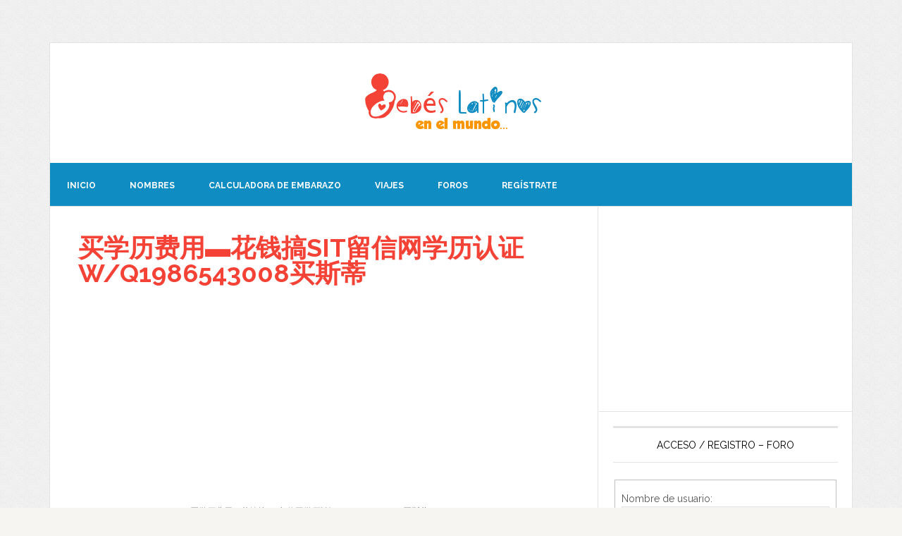

--- FILE ---
content_type: text/html; charset=utf-8
request_url: https://www.google.com/recaptcha/api2/aframe
body_size: 264
content:
<!DOCTYPE HTML><html><head><meta http-equiv="content-type" content="text/html; charset=UTF-8"></head><body><script nonce="C3eLrJhtpWs3aujwCbzuVQ">/** Anti-fraud and anti-abuse applications only. See google.com/recaptcha */ try{var clients={'sodar':'https://pagead2.googlesyndication.com/pagead/sodar?'};window.addEventListener("message",function(a){try{if(a.source===window.parent){var b=JSON.parse(a.data);var c=clients[b['id']];if(c){var d=document.createElement('img');d.src=c+b['params']+'&rc='+(localStorage.getItem("rc::a")?sessionStorage.getItem("rc::b"):"");window.document.body.appendChild(d);sessionStorage.setItem("rc::e",parseInt(sessionStorage.getItem("rc::e")||0)+1);localStorage.setItem("rc::h",'1768372776851');}}}catch(b){}});window.parent.postMessage("_grecaptcha_ready", "*");}catch(b){}</script></body></html>